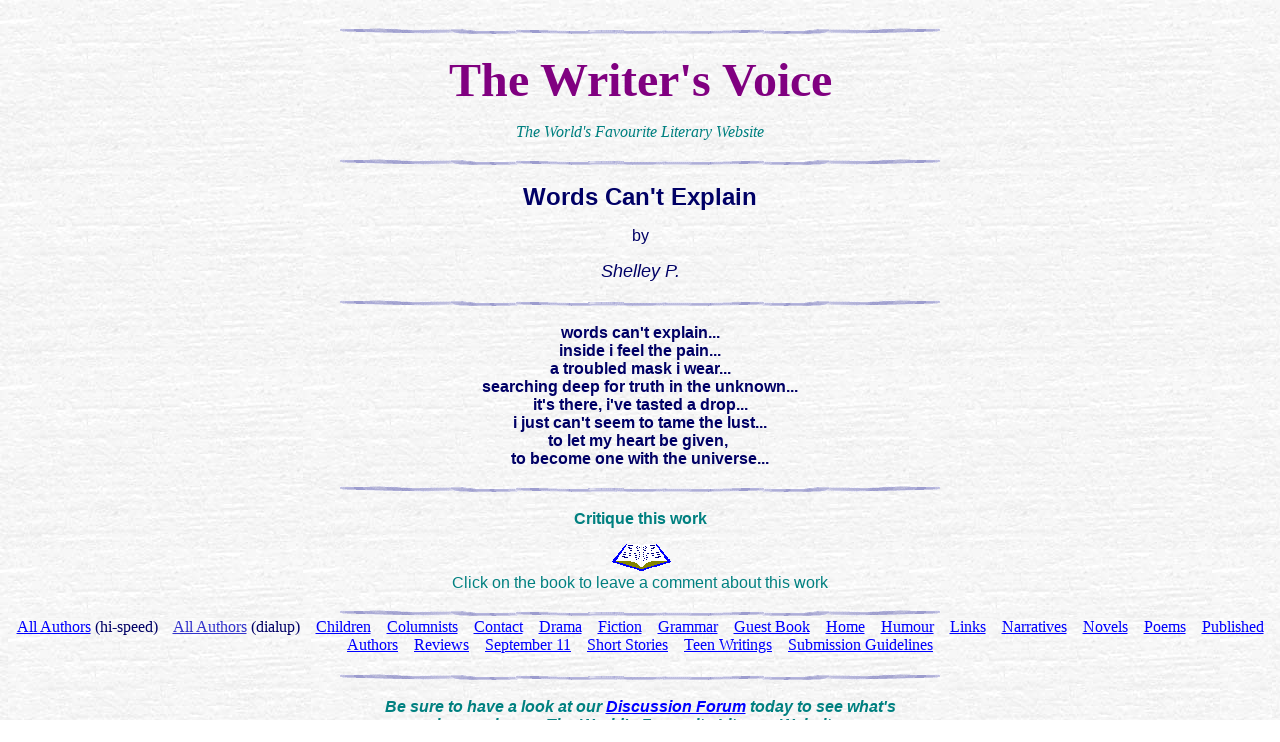

--- FILE ---
content_type: text/html
request_url: http://www.writers-voice.com/PQRST/S/Shelley_P_words_cant_explain.htm
body_size: 1552
content:
<html>

<head>
<meta http-equiv="Content-Type" content="text/html; charset=windows-1252">
<meta name="GENERATOR" content="Microsoft FrontPage 5.0">
<meta name="ProgId" content="FrontPage.Editor.Document">
<title>Words Can't Explain by Shelley P</title>
<meta name="Microsoft Theme" content="sumipntg 011">
<meta name="Microsoft Border" content="tb, default">
</head>

<body background="../../_themes/sumipntg/sumtextb.jpg" bgcolor="#FFFFFF" text="#000066" link="#3333CC" vlink="#666699" alink="#990099"><!--msnavigation--><table border="0" cellpadding="0" cellspacing="0" width="100%"><tr><td><!--mstheme--><font face="verdana,arial,helvetica">
<p>&nbsp;</p>

<!--mstheme--></font></td></tr><!--msnavigation--></table><!--msnavigation--><table dir="ltr" border="0" cellpadding="0" cellspacing="0" width="100%"><tr><!--msnavigation--><td valign="top"><!--mstheme--><font face="verdana,arial,helvetica">
<!--msthemeseparator--><p align="center"><img src="../../_themes/sumipntg/sumhorsa.gif" width="600" height="10"></p>

      <p align="center"><b><font size="7" face="Brush Script MT" color="#800080">The
Writer's Voice</font></b></p>
      <p align="center"></b><i><font face="Times New Roman" color="#008080">The World's Favourite Literary Website</font></i></p>










      
      
      
      
      
      
      
      
      
      
      
      
      
      
      
      
      
      
      
      
      
      
      
      
      
      
      
      
      
      
      
      
      
      
      
<!--msthemeseparator--><p align="center"><img src="../../_themes/sumipntg/sumhorsa.gif" width="600" height="10"></p>
      <p ALIGN="center"><b><font size="5">Words Can't Explain</font></b></p>
      <p ALIGN="center">by</p>
      <p ALIGN="center"><font size="4"><i>Shelley P.</i></font></p>
      
      
      
      
      
      
      
      
      
      
      
      
      
      
      
      
      
      
      
      
      
      
      
      
      
      
      
      
      
      
      
<!--msthemeseparator--><p align="center"><img src="../../_themes/sumipntg/sumhorsa.gif" width="600" height="10"></p>
      <p align="center"><b>words can't explain...<br>
      inside i feel the pain...<br>
      a troubled mask i wear...<br>
      searching deep for truth in the unknown...<br>
      it's there, i've tasted a drop...<br>
      i just can't seem to tame the lust...<br>
      to let my heart be given,&nbsp;<br>
      to become one with the universe...</b></p>
      
      
      
      
      
      
      
      
      
      
      
      
      
      
      
      
      
      
      
      
      
      
      
      
      
      
      
      
      
      
      
      
<!--msthemeseparator--><p align="center"><img src="../../_themes/sumipntg/sumhorsa.gif" width="600" height="10"></p>

      <p align="center">


      
<b><font color="#008080">Critique this work<br>
      </font></b>

      <a href="../../Forum/viewforum.php?f=11"><img border="0" src="../../images/book.gif" width="63" height="46"></a><br>
      <font color="#008080">Click on the book to leave a comment about this work</font></p>










      
      
      
      
      
      
      
      
      
      
      
      
      
      
      
      
      
      
      
      
      
      
      
      
      
      
      
      
      
      
      
      
      
      
<!--msthemeseparator--><p align="center"><img src="../../_themes/sumipntg/sumhorsa.gif" width="600" height="10"></p>
</font><!--mstheme--></font><!--msnavigation--></td></tr><!--msnavigation--></table><!--msnavigation--><table border="0" cellpadding="0" cellspacing="0" width="100%"><tr><td background="../../_themes/sumipntg/sumtextb.jpg"><!--mstheme--><font face="verdana,arial,helvetica">

<p align="center">
<font face="Arial Narrow" size="3">        <a href="../../All_Authors.htm">
<font color="#0000FF">All Authors</font></a><font color="#0000FF">
</font>
(hi-speed)<font color="#0000FF">&nbsp; &nbsp;&nbsp;<a href="../../alphabet_index/A_B_C_index.htm">All 
Authors</a>
</font>
(dialup) <font color="#0000FF">&nbsp;&nbsp;
</font>
<a href="../../Children.htm"><font color="#0000FF">Children</font></a><font color="#0000FF">&nbsp;&nbsp;&nbsp;
</font>
<a href="../../Columnists.htm"><font color="#0000FF">Columnists</font></a><font color="#0000FF">&nbsp;&nbsp;&nbsp;
</font>
<a href="../../Contacts.htm"><font color="#0000FF">Contact</font></a><font color="#0000FF">&nbsp;&nbsp;&nbsp;
</font> <a href="../../Drama.htm"><font color="#0000FF">Drama</font></a><font color="#0000FF">&nbsp;&nbsp;&nbsp;
</font>
<a href="../../Fiction.htm"><font color="#0000FF">Fiction</font></a><font color="#0000FF">&nbsp;&nbsp;&nbsp;
</font> <a href="../../grammar.htm">
<font color="#0000FF">Grammar</font></a><font color="#0000FF">&nbsp;&nbsp;&nbsp;
</font>
<a href="../../Guest_Book.htm"><font color="#0000FF">Guest Book</font></a><font color="#0000FF">&nbsp;&nbsp;&nbsp;
</font>
<a href="../../index.htm"><font color="#0000FF">Home</font></a><font color="#0000FF">&nbsp;&nbsp;&nbsp;
</font> <a href="../../Humor.htm"><font color="#0000FF">Humour</font></a><font color="#0000FF">&nbsp;&nbsp;&nbsp;
</font>
<a href="../../Links.htm"><font color="#0000FF">Links</font></a><font color="#0000FF">&nbsp;&nbsp;&nbsp;
</font> <a href="../../Narratives.htm"><font color="#0000FF">Narratives</font></a><font color="#0000FF">&nbsp;&nbsp;&nbsp;
</font>
<a href="../../Novels.htm"><font color="#0000FF">Novels</font></a><font color="#0000FF">&nbsp;&nbsp;&nbsp;
</font> <a href="../../Poetry.htm"><font color="#0000FF">Poems</font></a><font color="#0000FF">&nbsp;&nbsp;&nbsp;
</font>
<a href="../../Published_Authors/Published_Authors_index.htm">
<font color="#0000FF">Published Authors</font></a><font color="#0000FF">&nbsp;&nbsp;&nbsp;
</font>
<a href="../../Reviews.htm"><font color="#0000FF">Reviews</font></a><font color="#0000FF">&nbsp;&nbsp;&nbsp;
</font>
<a href="../../September_11_tribute.htm"><font color="#0000FF">September 11</font></a><font color="#0000FF">&nbsp;&nbsp;&nbsp;
</font>
<a href="../../Short_Stories.htm"><font color="#0000FF">Short Stories</font></a><font color="#0000FF"> 
&nbsp;&nbsp; </font> <a href="../../Teen.htm"><font color="#0000FF">Teen Writings</font></a><font color="#0000FF"> &nbsp;&nbsp;&nbsp;</font><a href="../../Submission_Guidelines.htm"><font color="#0000FF">Submission Guidelines</font></a></font><font color="#0000FF"><br>
</font>
<br>
<img
 src="../../_borders/sumhorsa.gif" width="600" height="10"></p>
  
<p align="center"><b><i><font color="#008080">Be sure to have a look at our</font>
<a href="../../Forum"><font color="#0000FF">Discussion Forum</font></a>
 <font color="#008080">today to see what's <br>
happening on The World's Favourite Literary Website.</font></i></b></p>
  
<!--mstheme--></font></td></tr><!--msnavigation--></table></body>

</html>